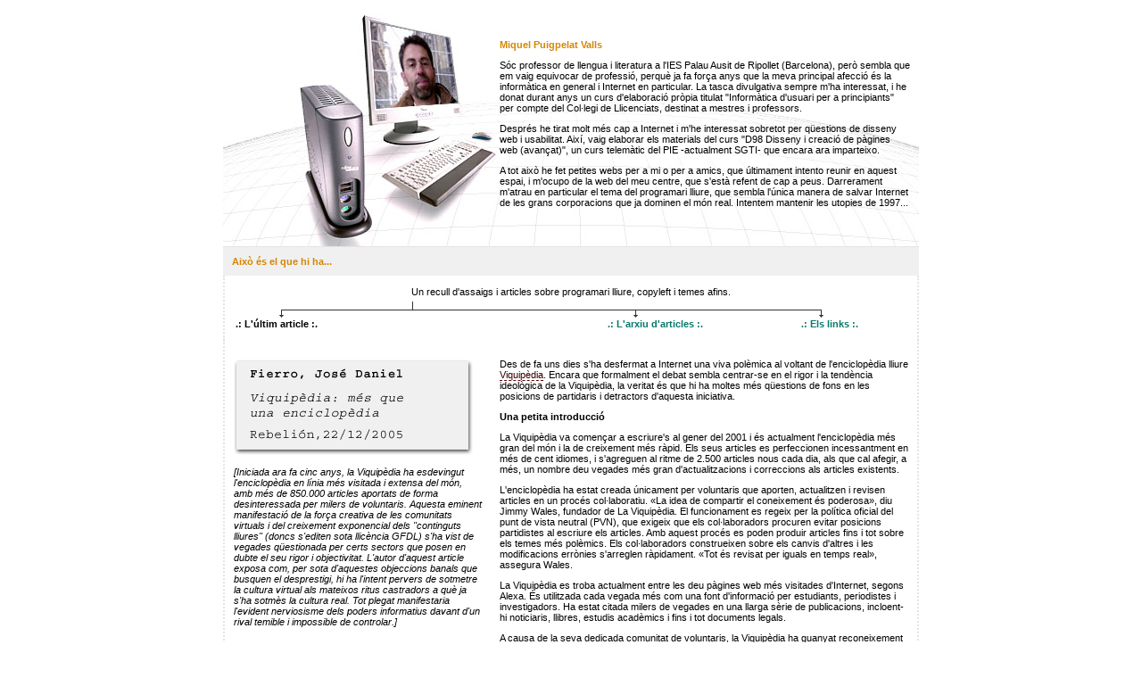

--- FILE ---
content_type: text/html
request_url: http://www.puigpe.org/
body_size: 28645
content:
<!DOCTYPE HTML PUBLIC "-//W3C//DTD HTML 4.01 Transitional//EN"
"http://www.w3.org/TR/html4/loose.dtd">
<html>
<head>
<meta http-equiv="Content-Type" content="text/html; charset=iso-8859-1">
<title>Puigpe.org | Programari Lliure i Copyleft</title>
<link href="estils.css" rel="stylesheet" type="text/css">
</head>

<body bgcolor="#FFFFFF" leftmargin="0" topmargin="0" marginwidth="0" marginheight="0">
<table width="780" height="277" border="0" align="center" cellpadding="0" cellspacing="0">
  <tr>
    <td background="fons.jpg">
    <table width="480" border="0" align="right" cellpadding="10" cellspacing="0">
      <tr>
        <td><p><b><font color="#D68600">Miquel Puigpelat Valls </font> </b></p>
          <p>S&oacute;c professor de llengua i literatura a l'IES Palau Ausit de Ripollet (Barcelona), per&ograve; sembla que em vaig equivocar de professi&oacute;, perqu&egrave; ja fa for&ccedil;a anys que la meva principal afecci&oacute; &eacute;s la inform&agrave;tica en general i Internet en particular. La tasca divulgativa sempre m'ha interessat, i he donat durant anys un curs d'elaboraci&oacute; pr&ograve;pia titulat &quot;Inform&agrave;tica d'usuari per a principiants&quot; per compte del Col&middot;legi de Llicenciats, destinat a mestres i professors. </p>
          <p>Despr&eacute;s he tirat molt m&eacute;s cap a Internet i m'he interessat sobretot per q&uuml;estions de disseny web i usabilitat. Aix&iacute;, vaig elaborar els materials del curs &quot;D98 Disseny i creaci&oacute; de p&agrave;gines web (avan&ccedil;at)&quot;, un curs telem&agrave;tic del PIE -actualment SGTI- que encara ara imparteixo.</p>
          <p>A tot aix&ograve; he fet petites webs per a mi o per a amics, que &uacute;ltimament intento reunir en aquest espai, i m'ocupo de la web del meu centre, que s'est&agrave; refent de cap a peus. Darrerament m'atrau en particular el tema del programari lliure, que sembla l'&uacute;nica manera de salvar Internet de les grans corporacions que ja dominen el m&oacute;n real. Intentem mantenir les utopies de 1997...</p>
          </td>
      </tr>
    </table>    
    </td>
  </tr>
</table>
<table width="780" border="0" align="center" cellpadding="10" cellspacing="0">
  <tr>
    <td bgcolor="#F0F0F0"><b><font color="#D68600">Aix&ograve; &eacute;s el que hi ha...</font></b></td>
  </tr>
</table>
<table width="780" border="0" align="center" cellpadding="12" cellspacing="0" background="img/linies.gif" class="punts">
  <tr align="center">
    <td colspan="3">Un recull d'assaigs i articles sobre programari lliure, copyleft i temes afins.</td>
  </tr>
  <tr>
    <td width="360"> <b>.: L'&uacute;ltim article :.</b></td>
    <td width="172" align="center" class="verd"><a href="arxiu/index.htm">.: L'arxiu d'articles :.</a></td>
    <td width="172" align="center" class="verd"><a href="arxiu/links.htm">.: Els links :.</a> </td>
  </tr>
</table>
<table width="780" border="0" align="center" cellpadding="10" cellspacing="0" class="punts">
  <tr>
    <td width="278" valign="top"><p> <i><img src="img/fierro.gif" width="274" height="121"><br>
    [Iniciada ara fa cinc anys, la Viquip&egrave;dia ha esdevingut l'enciclop&egrave;dia en l&iacute;nia m&eacute;s visitada i extensa del m&oacute;n, amb m&eacute;s de 850.000 articles aportats de forma desinteressada per milers de voluntaris. Aquesta eminent manifestaci&oacute; de la for&ccedil;a creativa de les comunitats virtuals i del creixement exponencial dels &quot;continguts lliures&quot; (doncs s'editen sota llic&egrave;ncia GFDL) s'ha vist de vegades q&uuml;estionada per certs sectors que posen en dubte el seu rigor i objectivitat. L'autor d'aquest article exposa com, per sota d'aquestes objeccions banals que busquen el desprestigi, hi ha l'intent pervers de sotmetre la cultura virtual als mateixos ritus castradors a qu&egrave; ja s'ha sotm&egrave;s la cultura real. Tot plegat manifestaria l'evident nerviosisme dels poders informatius davant d'un rival temible i impossible de controlar.]</i></p>
    </td>
    <td width="458"><p> Des de fa uns dies s'ha desfermat a Internet una viva pol&egrave;mica al voltant de l'enciclop&egrave;dia lliure <span class="marro"><a href="http://ca.wikipedia.org/wiki/Portada">Viquip&egrave;dia</a></span>. Encara que formalment el debat sembla centrar-se en el rigor i la tend&egrave;ncia ideol&ograve;gica de la Viquip&egrave;dia, la veritat &eacute;s que hi ha moltes m&eacute;s q&uuml;estions de fons en les posicions de partidaris i detractors d'aquesta iniciativa.</p>
      <p><b> Una petita introducci&oacute;</b></p>
      <p> La Viquip&egrave;dia va comen&ccedil;ar a escriure's al gener del 2001 i &eacute;s actualment l'enciclop&egrave;dia m&eacute;s gran del m&oacute;n i la de creixement m&eacute;s r&agrave;pid. Els seus articles es perfeccionen incessantment en m&eacute;s de cent idiomes, i s'agreguen al ritme de 2.500 articles nous cada dia, als que cal afegir, a m&eacute;s, un nombre deu vegades m&eacute;s gran d'actualitzacions i correccions als articles existents.</p>
      <p> L'enciclop&egrave;dia ha estat creada &uacute;nicament per voluntaris que aporten, actualitzen i revisen articles en un proc&eacute;s col&middot;laboratiu. &laquo;La idea de compartir el coneixement &eacute;s poderosa&raquo;, diu Jimmy Wales, fundador de La Viquip&egrave;dia. El funcionament es regeix per la pol&iacute;tica oficial del punt de vista neutral (PVN), que exigeix que els col&middot;laboradors procuren evitar posicions partidistes al escriure els articles. Amb aquest proc&eacute;s es poden produir articles fins i tot sobre els temes m&eacute;s pol&egrave;mics. Els col&middot;laboradors construeixen sobre els canvis d'altres i les modificacions err&ograve;nies s'arreglen r&agrave;pidament. &laquo;Tot &eacute;s revisat per iguals en temps real&raquo;, assegura Wales.</p>
      <p> La Viquip&egrave;dia es troba actualment entre les deu p&agrave;gines web m&eacute;s visitades d'Internet, segons Alexa. &Eacute;s utilitzada cada vegada m&eacute;s com una font d'informaci&oacute; per estudiants, periodistes i investigadors. Ha estat citada milers de vegades en una llarga s&egrave;rie de publicacions, incloent-hi noticiaris, llibres, estudis acad&egrave;mics i fins i tot documents legals.</p>
      <p> A causa de la seva dedicada comunitat de voluntaris, la Viquip&egrave;dia ha guanyat reconeixement com a lloc privilegiat d'interacci&oacute; comunit&agrave;ria. Per aix&ograve;, la Viquip&egrave;dia ha guanyat dos premis internacionals el 2004: el Prix Ars Electr&ograve;nica 2004 per &laquo;Comunitats Digitals&raquo; i un premi Webby a la categoria &laquo;Millor Comunitat&raquo;. Recentment un estudi de la revista Nature va afirmar que, en assumptes cient&iacute;fics, no t&eacute; res a envejar de l'Enciclop&egrave;dia Brit&agrave;nica.<b> </b></p>
    </td>
  </tr>
  <tr>
    <td width="278" valign="top">&nbsp;</td>
    <td width="458"><p><b>Objeccions pr&egrave;vies</b></p>
      <p> A pesar d'aix&ograve; o, m&eacute;s aviat, potser per aix&ograve;, molts s&oacute;n els cr&iacute;tics d'aquesta enciclop&egrave;dia lliure, l'objectiu principal de la qual &eacute;s &quot;recopilar tot el coneixement de la humanitat i posar-lo al mateix temps a l'abast de tots com un dret inalienable, tant per a la seva consulta com per a la seva elaboraci&oacute; i millora continuades&quot;. Aquests detractors tracten d'argumentar el seu desgrat b&agrave;sicament sobre dos pilars: la impossibilitat de determinar sobre qui recau la responsabilitat del que es publica i la ideologia d'esquerres de molts dels seus articles.</p>
      <p> Sobre el primer punt n'hi ha prou dir que nom&eacute;s un ignorant o alg&uacute; amb mentalitat de Torquemada pot sostenir tal afirmaci&oacute;. Diuen que aix&ograve; &eacute;s llibertat sense responsabilitat, qualificant la Viquip&egrave;dia com una eina d'investigaci&oacute; fallida i irresponsable. No obstant, una simple ullada als principis de la Viquip&egrave;dia &eacute;s suficient per a saber que &ldquo;ning&uacute; no &eacute;s amo de cap article exposat a la Viquip&egrave;dia&rdquo;. I aix&ograve; &eacute;s aix&iacute; perqu&egrave; l'enciclop&egrave;dia est&agrave; sent creada sota una llic&egrave;ncia GFDL (llic&egrave;ncia de documentaci&oacute; lliure GNU), una llic&egrave;ncia <i> copyleft</i> que b&agrave;sicament permet que el document pugui ser copiat i distribu&iuml;t per tot el m&oacute;n, amb modificacions o sense, de manera comercial o no, i proporcionant a l'autor i a l'editor una manera d'obtenir reconeixement pel seu treball, sense que se'ls consideri responsables de les modificacions realitzades per altres. De manera que nom&eacute;s als qui els produeix aversi&oacute; i repulsi&oacute; el &lsquo;coneixement lliure&rsquo;, poden seguir insistint pesadament a buscar responsabilitats on no n'hi ha. &Eacute;s un perfecte exemple de mentalitat militar que contempla l'&lsquo;arrest&rsquo; de garites o fusells, arribat el cas.</p>
      <p> Una altra cosa diferent &eacute;s debatre sobre la conveni&egrave;ncia o no del <i> copyleft</i>, i semblants drets de lliure distribuci&oacute;, c&ograve;pia, modificaci&oacute;, etc. O sobre els l&iacute;mits de l'anomenada llibertat de creaci&oacute; dins del sistema capitalista. On, per cert, resulta molt curi&oacute;s observar com s'ataca als anomenats <i> sistemes col&middot;lectius de publicaci&oacute; an&ograve;nima</i> (en lloc de <i> sistemes de publicaci&oacute; col&middot;lectiva</i>), i com s'exigeixen responsabilitats a una enciclop&egrave;dia virtual per&ograve; no a mitjans de comunicaci&oacute; reals que inciten a la viol&egrave;ncia, alimenten la xenof&ograve;bia, criden al magnicidi i financen cops d'estat.</p>
      <p> &Eacute;s a dir, el que aquests ultres (ultradretans, ultraliberals, ultracat&ograve;lics) defensen &eacute;s que la <i> seva</i> just&iacute;cia pugui actuar contra els responsables dels continguts d'una p&agrave;gina web (obviant el detall que no hi ha responsabilitats col&middot;lectives en el Codi Penal), per&ograve; s'oposen fren&egrave;ticament que, per exemple, la just&iacute;cia vene&ccedil;olana procedeixi contra els qui, lluny de &ldquo;promoure l'efectiu exercici i respecte dels drets humans, en particular, els que concerneixen a la protecci&oacute; de l'honor, vida privada, intimitat, imatge pr&ograve;pia, confidencialitat i reputaci&oacute; i a l'acc&eacute;s a una informaci&oacute; oportuna, vera&ccedil; i imparcial, sense censura&rdquo;, fan tot el contrari. Atacant durament a la Llei de Responsabilitat Social en R&agrave;dio i Televisi&oacute; vene&ccedil;olana, paradoxalment, per exigir &ldquo;responsabilitat&rdquo; sobre els mitjans de comunicaci&oacute; del pa&iacute;s. I aix&ograve; sense tenir en compte que mentre la Viquip&egrave;dia &eacute;s una enciclop&egrave;dia en l&iacute;nia sense a penes influ&egrave;ncia sobre la societat, els mitjans de masses de Vene&ccedil;uela atempten di&agrave;riament contra la conc&ograve;rdia civil i els principis b&agrave;sics d'una democr&agrave;cia.</p>
    <p> Quan aquests apologistes del capitalisme citen la gastada &lsquo;llibertat d'expressi&oacute;&rsquo;, del que realment estan parlant &eacute;s de la impunitat per a expressar les seves opinions i sortir-ne indemnes. La seva llibertat consisteix a estar emparats i protegits pels <i> seus</i> diaris, les <i> seves</i> policies, els <i> seus</i> jutges i els <i> seus</i> pol&iacute;tics. El que volen &eacute;s ser irresponsables davant d'idees com les exposades per Jorge Val&iacute;n (columnista de Libertad Digital) quan afirma que &ldquo;en prohibir-li [a una prostituta infantil] la seva lliure elecci&oacute; de treballar i obligar-la a estudiar, li estem negant una font de finan&ccedil;ament fonamental per a ella i la seva fam&iacute;lia. La prostituta infantil sol estar en pa&iuml;sos pobres on amb prou feines t&eacute; alternatives&rdquo;. O per Murray N. Rothbard -un dels ide&ograve;legs del neoliberalisme- quan defensa &ldquo;els inalienables drets de la mare a decidir si alleta o no al seu fill nounat, si el ret&eacute; o si el ven, o si ha o no procurar-li l'alimentaci&oacute; fins a l'edat adulta&rdquo;, perqu&egrave; segons ell &ldquo;no poden ser coartats per regulacions o legislaci&oacute; alguna sense posar en risc el valor m&eacute;s sagrat de la vida humana: la llibertat individual&rdquo;. Per veure nom&eacute;s dos exemples de la ignom&iacute;nia intel&middot;lectual en qu&egrave; xipollegen aquests personatges.</p></td>
  </tr>
  <tr>
    <td width="278" valign="top"><img src="img/viqui.gif" width="276" height="145"></td>
    <td width="458"><p>I aqu&iacute; entrem a la segona de les acusacions a la Viquip&egrave;dia: el seu &lsquo;caire&rsquo; ideol&ograve;gic. Vegem primerament qu&egrave; &eacute;s el que diu la pr&ograve;pia enciclop&egrave;dia respecte d'aix&ograve;:</p>
      <blockquote>
        <p> &ldquo;&Eacute;s com&uacute; que algunes persones se sentin en certa forma ofeses per alineaments pol&iacute;tics o punts de vista que contrasten o xoquen contra les seves opinions formades. Aquest &eacute;s el motiu pel qual la Viquip&egrave;dia creix gr&agrave;cies a l'esfor&ccedil; per mantenir una neutralitat en els coneixements&rdquo; [&hellip;]</p>
        <p> &ldquo;Ja que &eacute;s impossible que el coneixement sigui absolut i neutral en alguns articles, ha de deixar-se l'orgull personal de banda per a donar pas al projecte Viquip&egrave;dia permetent la llibertat d'un pensament&rdquo;. [&hellip;]</p>
        <p> &ldquo;A causa de la diversitat i nombre de participants i ideologies, provinents de totes parts del m&oacute;n, la Viquip&egrave;dia intenta construir els seus articles de la forma m&eacute;s exhaustiva possible. L'objectiu no &eacute;s escriure articles des d'un &uacute;nic punt de vista objectiu, sin&oacute; presentar obertament cada postura sobre un determinat tema&rdquo;.</p>
      </blockquote>
      <p> Doncs a pesar d'aix&ograve;, aquests il&middot;luminats titllen de manipulaci&oacute; el treball fet en determinats articles de l'enciclop&egrave;dia, com &ldquo;terrorisme&rdquo;, &ldquo;escalfament global&rdquo;, o el fet que Fidel Castro sigui denominat &ldquo;estadista&rdquo; i no &lsquo;dictador&rsquo;, o que es qualifiqui de &ldquo;p&egrave;ssima&quot; la gesti&oacute; d'Acebes despr&eacute;s dels atemptats de l'11-M. Almenys la Viquip&egrave;dia t&eacute; l'honestedat intel&middot;lectual d'advertir, a l'encap&ccedil;alament de l'article sobre &lsquo;terrorisme&rsquo;, que &quot;hi ha raons per a creure que aquest article no respecta la neutralitat en el punt de vista&quot;. No estaria gens malament poder llegir un aclariment semblant a l'inici dels articles amb qu&egrave; la premsa capitalista ens sorpr&egrave;n a diari!</p>
      <p> Per&ograve; per a demostrar la fal&middot;l&agrave;cia del &lsquo;coneixement neutral&rsquo; n'hi ha prou amb recordar el silenci sepulcral d'aquests mateixos cr&iacute;tics davant de les den&uacute;ncies a l'Enciclop&egrave;dia Encarta (de Microsoft) per l'omissi&oacute;, falsedat i manipulaci&oacute; de les dades referents a les guerres a Iraq, o davant d'acusacions als actuals llibres de text (a l'estat espanyol), els continguts dels quals tenen la funci&oacute; de legitimar l'insostenible sistema econ&ograve;mic capitalista, ocultant i tergiversant la realitat en qu&egrave; vivim.</p>
      <p> O la seva indifer&egrave;ncia davant del cas del cient&iacute;fic colombi&agrave; Manuel Patarroyo. Despr&eacute;s de 25 anys d'investigaci&oacute; sobre la vacuna de la mal&agrave;ria, i quan m&eacute;s avan&ccedil;at tenia el treball, va ser suficient la seva negativa a vendre la patent de la seva vacuna a les multinacionals farmac&egrave;utiques, i el seu desig de donar-la a l'Organitzaci&oacute; Mundial de Salut perqu&egrave; fos distribu&iuml;da gratu&iuml;tament, per a ser asfixiat econ&ograve;micament pels seus, fins llavors, mecenes, i trobar-se en l'actualitat en el m&eacute;s absolut ostracisme i sense possibilitat de finalitzar les seves investigacions.</p>
      <p> En aquest sentit, almenys, &eacute;s d'agrair que algun d'aquests integristes del capitalisme reconegui que per a ell el mercat &eacute;s superior a la democr&agrave;cia, perqu&egrave; d'aquesta manera ja es va centrant el debat, traslladant-lo al seu veritable domini. El fons de l'assumpte &eacute;s si el &lsquo;coneixement&rsquo; ha d'acompanyar i legitimar l'actual sistema dominant o si, ben al contrari, ha de ser independent i cr&iacute;tic, q&uuml;estionant els dogmes i la propaganda del poder.</p>
    El que albiren amb perill els neoliberals &eacute;s la possibilitat que una obra col&middot;lectiva i lliure argumenti amb dades i no amb adjectius (encara que els s&agrave;piga greu) les fal&middot;l&agrave;cies de la &lsquo;hist&ograve;ria oficial&rsquo;. I per aix&ograve; no escatimen acusacions contra &quot;el mecanisme de construcci&oacute; de la Viquip&egrave;dia, que dif&iacute;cilment pot ser una forma d'acostar-se a la veritat&quot;, ja que &quot;el proc&eacute;s pel qual la Viquip&egrave;dia es nodreix d'informaci&oacute; afavoreix la f&agrave;cil i r&agrave;pida ampliaci&oacute; de la informaci&oacute; per damunt de la seva qualitat&quot;. Intentant desacreditar, sota el paraigua de la &lsquo;t&egrave;cnica&rsquo;, un treball que amena&ccedil;a l'actual <i> statu quo</i>.</td>
  </tr>
  <tr>
    <td width="278" valign="top"><img src="img/wales.jpg" width="276" height="283"><br>
    <i>[Jimmy Wales, fundador de la Viquip&egrave;dia]</i> </td>
    <td width="458"><p><b> Un debat escamotejat</b></p>
      <p> Diu Daniel Rodr&iacute;guez (un altre columnista de Libertad Digital) que &ldquo;encara que la Viquip&egrave;dia no sigui un ordre espontani, comparteix amb aquests el seu paper de centralitzaci&oacute; d'informaci&oacute; dispersa, i tot sistema d'aquest tipus necessita un mecanisme clar que li permeti discriminar entre informaci&oacute; bona i dolenta&rdquo;. Rodr&iacute;guez considera, com Friedrich Hayek, que la societat de mercat &eacute;s un entramat social que va evolucionar espont&agrave;niament sense que ning&uacute; no fos responsable de la seva creaci&oacute;, i per aix&ograve; un estat de coses que ning&uacute; no pot canviar pot ser bo o dolent, per&ograve; no just o injust. Ra&oacute; per la qual no t&eacute; cap sentit tractar d'integrar el terme &lsquo;just&iacute;cia social&rsquo; al sistema capitalista, ja que aquest no pot ser qualificat ni de just ni d'injust al no haver-hi responsables. Tan absurd com qualificar un terratr&egrave;mol o una inundaci&oacute;. D'aquesta manera el capitalisme apareix com el desenlla&ccedil; natural de l'evoluci&oacute; de l'esperit hum&agrave; i del seu tarann&agrave; irremissiblement adquisitiu i egoista.</p>
      <p> Res m&eacute;s lluny de la realitat. &ldquo;Si la democr&agrave;cia pol&iacute;tica reposa sobre una plataforma m&iacute;nima de just&iacute;cia social es converteix en una ficci&oacute;, o en una mentida piadosa. I si b&eacute; &eacute;s cert que la just&iacute;cia social en termes absoluts &eacute;s impossible d'aconseguir, un cert m&iacute;nim de just&iacute;cia (hist&ograve;ricament variable, per cert) &eacute;s absolutament imprescindible per a qu&egrave; un determinat ordre pol&iacute;tic pugui proclamar-se democr&agrave;tic&rdquo;. Un argument situat a les ant&iacute;podes dels que defensen el mercat, marginant i embrutant amb aix&ograve; la democr&agrave;cia.</p>
      <p> A m&eacute;s, aquest Rodr&iacute;guez arremet contra intel&middot;lectuals de la talla de Noam Chomsky, en legitimar la concentraci&oacute; financera i la publicitat en els mitjans de comunicaci&oacute; capitalistes, presentant-ho com un s&iacute;mptoma d'independ&egrave;ncia i honestedat period&iacute;stica. Sense comentaris.</p>
      <p> Un personatge la mentalitat del qual li porta a associar comunisme = robatori = dolent i mercat = compra = bo dif&iacute;cilment podr&agrave; arribar a entendre el seg&uuml;ent text de la Viquip&egrave;dia:</p>
      <blockquote>
        <p> Nosaltres (a la Viquip&egrave;dia) no intentem individualment &quot;posseir&quot; les nostres aportacions a la Viquip&egrave;dia. Estem treballant <i> junts</i> per a explicar <i> el que se sap</i> (el que constitueix el coneixement hum&agrave;) sobre diversos temes. Cadasc&uacute; de nosaltres individualment es beneficia d'aquesta forma de fer les coses. &Eacute;s dif&iacute;cil escriure per tu mateix l'article perfecte, per&ograve; &eacute;s m&eacute;s f&agrave;cil si hi treballem junts. Hem experimentat aix&ograve; repetides vegades a la Viquip&egrave;dia. Considera l'exemple seg&uuml;ent:</p>
        <p><i> Pensava que entenia la Teoria d'Incomplets de G&ouml;del prou b&eacute;, i ja que l'article existent en el seu moment era curt i incomplet, vaig decidir rescriure'l. Des de llavors, diverses persones han fet aportacions, a vegades rescrivint un par&agrave;graf, a vegades criticant una omissi&oacute;, a vegades esborrant parts. No estava d'acord amb tots els canvis, per&ograve; s&iacute; amb la majoria. Cap material es perd, perqu&egrave; Viquip&egrave;dia emmagatzema totes les versions anteriors de tots els articles. Aix&iacute; que vaig desfer uns quants canvis. En conjunt, l'article &eacute;s ara molt millor que el que jo podria haver escrit tot sol.</i></p>
    </blockquote>      
    Per a alg&uacute; acostumat a escriure a sou deu ser lamentable que una obra col&middot;lectiva sigui fruit del treball voluntari de milers de persones. O que un diari com Rebeli&oacute;n, tamb&eacute; fet per voluntaris sense sou, no tingui publicitat. Per&ograve; el realment lamentable &eacute;s confondre valor amb preu, i pensar que tot el que es fa sense esperar benefici econ&ograve;mic o &eacute;s dolent o &eacute;s propaganda. O, complement&agrave;riament, pensar que el que &eacute;s bo i neutral ha de reportar beneficis econ&ograve;mics. No fa massa vaig llegir, al caf&egrave; de la Viquip&egrave;dia, un intercanvi epistolar amb el responsable d'un estimable web anomenat <span class="marro"><a href="http://www.biografiasyvidas.com/">Biografias y vidas</a></span>; tot i mantenir una actitud elogiosa davant la Viquip&egrave;dia, aquesta persona confessava ser incapa&ccedil; de comprendre &quot;com el resultat d'un esfor&ccedil; tan lloable i altruista com el de la Viquip&egrave;dia pot ser lliurement comercialitzat per tercers&quot; (fet que efectivament permet la llic&egrave;ncia GFDL). Perqu&egrave;, a la nostra cultura burgesa, el sentit de la propietat es troba tan arrelat que s'aplica indiscriminadament a tots els &agrave;mbits, fins i tot a <i> el que se sap</i>. </td>
  </tr>
  <tr>
    <td width="278" valign="top"><img src="img/viquipedia.jpg" width="276" height="308"><br>
      &nbsp;<br>
    <i>[La Viquip&egrave;dia s'ha col&middot;locat al top 10 dels llocs m&eacute;s visitats d'Internet. Un recent estudi de la revista  Nature  considera els seus articles cient&iacute;fics tan rigorosos com els de l'Enciclop&egrave;dia Brit&agrave;nica]</i></td>
    <td width="458"><p> <b>Ritualitzaci&oacute; de la cultura burgesa</b></p>
      <p> James Petras assegura que &ldquo;l'hegemonia burgesa &eacute;s un producte de nombrosos factors, incloent-hi els mitjans de comunicaci&oacute; i les institucions culturals de l'estat. No obstant, &eacute;s tamb&eacute; el resultat del pensament i dels m&egrave;todes de treball dels intel&middot;lectuals d'esquerra, que busquen legitimar la seva producci&oacute; intel&middot;lectual en el m&oacute;n burg&egrave;s&rdquo;. Molts d'ells &ldquo;agafen en pr&eacute;stec, i han assimilat per a la seva an&agrave;lisi del m&oacute;n contemporani, els conceptes claus i el llenguatge de te&ograve;rics burgesos i publicistes&rdquo;, i es mantenen subordinats a la cultura burgesa, mirant &ldquo;cap a la cultura dominant com a font de veracitat, objectivitat, prestigi i reconeixement&rdquo;.</p>
      <p> Durant anys l'esquerra ha estat acomplexada, pensant sense autonomia i sempre pendent de la cultura burgesa. Actuant d'acord a patrons i a m&egrave;todes de treball impostos, que l'han portat a identificar-se, entre altres coses, amb el que ha vingut anomenant-se &lsquo;llenguatge pol&iacute;ticament correcte&rsquo;. Un llenguatge que la cultura dominant es va apropiar per a buidar de contingut els m&eacute;s preats termes. I aix&iacute; han arribat a convertir-se en desagradables per a l'esquerra real paraules com a democr&agrave;cia, llibertat o toler&agrave;ncia, perqu&egrave; instintivament s'associen a la seva accepci&oacute; burgesa.</p>
      <p> Per aix&ograve; &eacute;s tan important el treball de la Viquip&egrave;dia, perqu&egrave; intenta restituir all&ograve; que s'ha robat utilitzant un mecanisme propi i nou, una eina que el sistema no controla. Ra&oacute; per la qual els defensors del pensament dominant comencen a mostrar el seu nerviosisme.</p>
      <p> Per&ograve; m&eacute;s enll&agrave; d'aquest petit detall sobre el llenguatge, interessa ressaltar la conclusi&oacute; a qu&egrave; arriba Rafael S&aacute;nchez Ferlosio al seu article <i> El ritu i la cultura</i>. A la ja cl&agrave;ssica <i> Teoria de la classe ociosa</i>, Thornstein Veblen va assenyalar agudament, des del panorama de les universitats nord-americanes de fa un segle, aquestes tres caracter&iacute;stiques: 1r) ritualitzaci&oacute;, tant en la lit&uacute;rgia externa com en la formalitat de l'ensenyament; 2n) inutilitat dels sabers conreats; i 3r) prestigi social ostentador dels t&iacute;tols i els coneixements acad&egrave;mics.</p>
      <p> Ferlosio considera que aquests tres aspectes no s&oacute;n, com pretenia Veblen, expressions d'un mateix fenomen sin&oacute; conseq&uuml;&egrave;ncies uns dels altres. Al seu article demostra a partir d'exemples hist&ograve;rics que la ritualitzaci&oacute; de la cultura &eacute;s &ldquo;una esp&egrave;cie de tractament ortop&egrave;dic a qu&egrave; el saber &eacute;s sotm&egrave;s pels interessos del poder constitu&iuml;t&rdquo;, essent aquest coneixement assimilat pel sistema, desvirtuat o exorcitzat davant de l'eventual amena&ccedil;a de dimonis exteriors. &ldquo;Llavors -diu Ferlosio- la relaci&oacute; entre la ritualitat i la inutilitat no seria una conniv&egrave;ncia origin&agrave;ria, sin&oacute; que la inutilitat resultaria ser efecte o resultat de la ritualitzaci&oacute;&rdquo;. I &eacute;s el tercer factor, el del prestigi social ostentador amb qu&egrave; s'honra actualment als intel&middot;lectuals submisos, el que m&eacute;s fortes sospites desperta en el nostre autor. Perqu&egrave; aquests premis i recompenses oferts pel poder s&oacute;n atorgats &ldquo;als que han acceptat sotmetre's al ritu, o sigui, a la castraci&oacute; del pensament i del saber&rdquo;, reduint al no-res el potencial subversiu que porta el coneixement, i que no conv&eacute; en absolut a la seguretat i a la perman&egrave;ncia del sistema.</p>
      <p> Ara b&eacute;, per qu&egrave; llavors els sabers anomenats &quot;human&iacute;stics&quot;, redu&iuml;ts a aquesta ociosa funci&oacute; purament ornamental, reben en palau o als salons de la bona societat -i encara que sigui amb conscient o inconscient hipocresia- els m&eacute;s alts tributs d'admiraci&oacute; i prestigi? Ferlosio respon:</p>
      <p> La meva conjectura &eacute;s que (encara que potser, desgraciadament, amb cert retard de percepci&oacute; hist&ograve;rica) sobreviu la convicci&oacute; que s&oacute;n justament aquests sabers (tot i estar avui feli&ccedil;ment mantinguts en la impot&egrave;ncia i en l'ociositat) els &uacute;nics dels que el sistema podria tenir, o almenys creu encara poder tenir, en tot cas, alguna cosa que t&eacute;mer; els &uacute;nics que contenen, o que almenys antigament contenien, l'amena&ccedil;a del &quot;m&eacute;s-enll&agrave;-del-l&iacute;mit&quot;; o els &uacute;nics que, en una paraula, a semblan&ccedil;a del nen de l'antiga faula, serien capa&ccedil;os de cridar: &quot;L'emperador est&agrave; despullat&quot;.</p>
    I parlant d'emperadors, alg&uacute; ha llegit la biografia de Joan Carles de Borb&oacute; a la Viquip&egrave;dia?</td>
  </tr>
</table>
<table width="780" border="0" align="center" cellpadding="20" cellspacing="0" class="punts2">
  <tr>
    <td><p align="center" class="mini10"> Correu:
          <script language="JavaScript" src="ml.js"></script>
          <noscript>
          <img src="ml.gif" width="108" height="12" alt="Enviar correu" align="absbottom">
          </noscript></p>
	</td>
  </tr>
</table>
</body>
</html>


--- FILE ---
content_type: text/css
request_url: http://www.puigpe.org/estils.css
body_size: 1820
content:
td {
	font-family: Verdana, Arial, Helvetica, sans-serif;
	font-size: 11px;
}
.verd a {
	font-weight: bold;
	color: #08796B;
	text-decoration: none;
}
.verd a:hover {
	text-decoration: underline;
}
.marro a {
	color: #330000;
	text-decoration: none;
	border-top-width: 0px;
	border-right-width: 0px;
	border-bottom-width: 1px;
	border-left-width: 0px;
	border-bottom-style: dashed;
	border-top-color: #660000;
	border-right-color: #660000;
	border-bottom-color: #660000;
	border-left-color: #660000;
}
.marro a:hover {
	border-bottom-style: solid;
}
.mini10 {
	font-family: Verdana, Arial, Helvetica, sans-serif;
	font-size: 10px;
	color: #666666;
}
.mini10 a {
	font-weight: bold;
	color: #669999;
	text-decoration: none;
}
.punts {
	border-top-width: 0px;
	border-right-width: 2px;
	border-bottom-width: 0px;
	border-left-width: 2px;
	border-top-style: dotted;
	border-right-style: dotted;
	border-bottom-style: dotted;
	border-left-style: dotted;
	border-top-color: #E4E4E4;
	border-right-color: #E4E4E4;
	border-bottom-color: #E4E4E4;
	border-left-color: #E4E4E4;
}
.punts2 {
	border-top-width: 2px;
	border-right-width: 0px;
	border-bottom-width: 0px;
	border-left-width: 0px;
	border-top-style: dotted;
	border-right-style: dotted;
	border-bottom-style: dotted;
	border-left-style: dotted;
	border-top-color: #E4E4E4;
	border-right-color: #E4E4E4;
	border-bottom-color: #E4E4E4;
	border-left-color: #E4E4E4;
}
li {
	list-style-type: square;
}
.quadre {
	font-family: Verdana, Arial, Helvetica, sans-serif;
	font-size: 11px;
	color: #666666;
	background-color: #FFFFCC;
	border: 1px dashed #666666;
	width: 240px;
	padding-left: 3px;
}
.boto {
	font-family: Verdana, Arial, Helvetica, sans-serif;
	font-size: 11px;
	color: #FFFFFF;
	background-image: url(img/boto.gif);
	border: 0px;
	width: 70px;
	height: 16px;
}


--- FILE ---
content_type: application/javascript
request_url: http://www.puigpe.org/ml.js
body_size: 318
content:
function ml(){
 var a,b,c,d,e,f,g,h,i
 a='<a href=\"mai'
 b='miquel'
 c='\">'
 a+='lto:'
 b+='@'
 e='</a>'
 f=''
 b+='puigpe.org'
 g='<img src=\"'
 h='http://www.puigpe.org/ml.gif'
 i='\" alt="Enviar correu" align="absbottom" border="0">'

 if (f) d=f
 else if (h) d=g+h+i
 else d=b

 document.write(a+b+c+d+e)
}

ml()